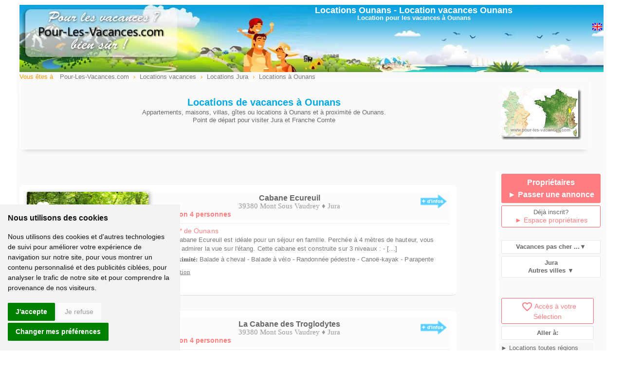

--- FILE ---
content_type: text/html; charset=ISO-8859-1
request_url: https://www.pour-les-vacances.com/location/ville-Ounans.php
body_size: 8586
content:
<!DOCTYPE html>
<html lang="fr">
<head>
<meta http-equiv="Content-Type" content="text/html; charset=iso-8859-1">
<meta name="viewport" content="width=device-width, initial-scale=1.0">
<title>Location vacances Ounans - Jura</title>
<meta name="description" content="locations à Ounans et à proximité de Ounans. Contact direct avec les propriétaires pour les vacances a Ounans. Offres promos en ligne.">
<meta name="keywords" content="location Ounans,location vacances Ounans,vacances Ounans,locations Ounans,Jura">
<link rel="canonical" href="https//www.pour-les-vacances.com/location/ville-Ounans.php" />
<meta name="robots" content="index,follow">
<meta http-equiv="content-language" content="fr">
<link href="../cssstyle.css" rel="stylesheet" type="text/css">
<link href="../cssmobile.css" rel="stylesheet" type="text/css">
<link href="../cssstyle.css?12" rel="stylesheet" type="text/css">
<link href="../cssmobile.css?12" rel="stylesheet" type="text/css">
<link href="https://fonts.googleapis.com/icon?family=Material+Icons" rel="stylesheet">
<link href="../colorbox.css" rel="stylesheet" type="text/css" />
<meta property="og:title" content="AIPLV Pour-Les-Vacances.com" />
<meta property="og:type" content="website" />
<meta property="og:url" content="//www.pour-les-vacances.com//location/ville-Ounans.php" />
<meta property="og:image" content="//www.pour-les-vacances.com/images/logocarre.jpg" />
<meta property="og:site_name" content="www.pour-les-vacances.com" />
<meta property="fb:admins" content="100000930144180" />
<meta property="og:description" content="Locations de vacances à Ounans et à proximité de Ounans. Contact direct avec les propriétaires. Séjour promos et offres week-end" />  
</head>
<body>
<div id="blocpage">
<table align="center" class="headerpage">
<tr><td width="35%" align="left" valign="middle">
<a href="../index.php"><img src="../images/location-trans.gif" alt="location Ounans" width="250" height="100" border="0"></a></td>
<td width="65%" align="center" valign="top">
<h1>Locations Ounans<span class="mobilenone"> - <a href="#location-Ounans">Location vacances Ounans</a></span></h1>
<p class="Style134 mobilenone">Location pour les vacances &agrave; Ounans</p>
<div class="right mobilenone">
<iframe src="//www.facebook.com/plugins/like.php?href=http://www.pour-les-vacances.com/location/ville-Ounans.php&amp;width=130&amp;layout=button&amp;action=like&amp;show_faces=false&amp;share=true&amp;height=20&amp;appId=228263643892138" scrolling="no" frameborder="0" style="border:none; overflow:hidden; width:130px; height:20px;" allowTransparency="true"></iframe>
          <a href="../en/Ounans-holiday-rentals.html"><img src="/images/drap-uk.gif" alt="Holiday rentals Ounans" title="Holiday rentals in Ounans" width="20" height="20" border="0" /></a> </div>
</td></tr>
</table>
           <div class="left filariane"> Vous &ecirc;tes &agrave;
<ol itemscope itemtype="https://schema.org/BreadcrumbList">
 <li itemprop="itemListElement" itemscope itemtype="https://schema.org/ListItem">
 <a itemprop="item" typeof="WebPage" href="//www.pour-les-vacances.com/"><span itemprop="name">Pour-Les-Vacances.com</span></a><meta itemprop="position" content="1" /></li> ›
 <li itemprop="itemListElement" itemscope itemtype="https://schema.org/ListItem">
 <a itemprop="item" typeof="WebPage" href="https://www.pour-les-vacances.com/location-vacances.php"><span itemprop="name">Locations vacances</span></a><meta itemprop="position" content="2" /></li> ›
 <li itemprop="itemListElement" itemscope itemtype="https://schema.org/ListItem">
 <a itemprop="item" typeof="WebPage" href="//www.pour-les-vacances.com/jura/location-vacances.php"><span itemprop="name">Locations Jura </span></a><meta itemprop="position" content="3" /></li>›
 <li itemprop="itemListElement" itemscope itemtype="https://schema.org/ListItem">
 <a itemprop="item" typeof="WebPage" href="//www.pour-les-vacances.com/location/ville-Ounans.php"><span itemprop="name">Locations &agrave; Ounans</span></a><meta itemprop="position" content="4" /></li>
</ol>
</div>           
<div class="clearfix"></div>
<div class="encart-entete" style="width:95%">
<div class="right mobilenone">                        
<img src="../carte/reduc/Jura.jpg" alt=" Jura">
</div> 
<br>
<h2 class="Style136" id="location-Ounans">Locations de vacances &agrave; Ounans</h2> 
<p>Appartements, maisons, villas, g&icirc;tes ou locations &agrave; Ounans et &agrave; proximit&eacute; de Ounans.<br>Point de d&eacute;part pour visiter Jura et Franche Comte</p>
</div>   
<div class="clearfix"></div>       
<div class="contenugauche">
                  <br>
                                                      
 <table class="encartnew0" id="22797">
  <tr><td valign="top">
<div class="image_encartnew left"><a href="https://www.abracadaroom.com/fr/reservation-espace-fouletot-treehouse-cabane-ecureuil-2210/#ae127" id="22797" class="countlocation" rel="blank"><img src="../photos-abra/1150-insolite.jpg" class="image_tourencartnew" alt="Location 4 personnes à 7 km* de Ounans"></a><a href='#' id='22797'  class='favcoeur' title='Ajout s&eacute;lection'></a><div class="titre_encartnew">Cabane Ecureuil</div></div>
<a href="https://www.abracadaroom.com/fr/reservation-espace-fouletot-treehouse-cabane-ecureuil-2210/#ae127" id="22797" rel="blank" class="countlocation"><div class="bloctitre"><img src="../images/plus-info-fleche2.gif" class="right mobilenone" title='Infos location'>
<p class="nom3"><strong>Cabane Ecureuil</strong></p>
<p class="cpville3">39380 Mont Sous Vaudrey &diams; Jura</p>
<div class="nbpers3"><div class="nbpers3-1">Location 4 personnes</div><div class="nbpers3-2">
</div></div></div></a>
<div class="texte_encartnew">
<span class="Style4">A 7 km* de Ounans</span>
<p>&#9776; La Cabane Ecureuil est idéale pour un séjour en famille. 
Perchée à 4 mètres de hauteur, vous pourrez admirer la vue sur l'étang. 
Cette cabane est construite sur 3 niveaux :
- [...]<br><span class="Style1301 lh25">&diams; A proximit&eacute;: </span>Balade à cheval - Balade à vélo - Randonnée pédestre - Canoë-kayak - Parapente<br>
<span class="mobilenone"><img src="/images/position.gif" width="12" height="18" alt="location"><a class="iframe2 liennoir" href="../map-situation.php?lat=46.9634&long=5.58875" rel="nofollow"> Situation</a>
</span></p>
<p class="picto"></p>  
     
</div>            
</td></tr>
</table>
                   
 <table class="encartnew0" id="22801">
  <tr><td valign="top">
<div class="image_encartnew left"><a href="https://www.abracadaroom.com/fr/reservation-espace-fouletot-treehouse-la-cabane-des-troglodytes-2570/#ae127" id="22801" class="countlocation" rel="blank"><img src="../photos-abra/1510-insolite.jpg" class="image_tourencartnew" alt="Hébergement 4 personnes à 7 km* de Ounans"></a><a href='#' id='22801'  class='favcoeur' title='Ajout s&eacute;lection'></a><div class="titre_encartnew">La Cabane des Troglodytes</div></div>
<a href="https://www.abracadaroom.com/fr/reservation-espace-fouletot-treehouse-la-cabane-des-troglodytes-2570/#ae127" id="22801" rel="blank" class="countlocation"><div class="bloctitre"><img src="../images/plus-info-fleche2.gif" class="right mobilenone" title='Infos location'>
<p class="nom3"><strong>La Cabane des Troglodytes</strong></p>
<p class="cpville3">39380 Mont Sous Vaudrey &diams; Jura</p>
<div class="nbpers3"><div class="nbpers3-1">Location 4 personnes</div><div class="nbpers3-2">
</div></div></div></a>
<div class="texte_encartnew">
<span class="Style4">A 7 km* de Ounans</span>
<p>&#9776; Immergée en pleine nature, la Cabane des Troglodytes est idéale pour un séjour en famille ou entre amis. 
Déconnectez-vous et profitez de moments uniques avec vos proches !<br><span class="Style1301 lh25">&diams; A proximit&eacute;: </span>Balade à cheval - Balade à vélo - Randonnée pédestre - Canoë-kayak - Parapente<br>
<span class="mobilenone"><img src="/images/position.gif" width="12" height="18" alt="location"><a class="iframe2 liennoir" href="../map-situation.php?lat=46.9634&long=5.58875" rel="nofollow"> Situation</a>
</span></p>
<p class="picto"></p>  
     
</div>            
</td></tr>
</table>
                   
 <table class="encartnew0" id="22802">
  <tr><td valign="top">
<div class="image_encartnew left"><a href="https://www.abracadaroom.com/fr/reservation-espace-fouletot-treehouse-la-cabane-du-heron-2571/#ae127" id="22802" class="countlocation" rel="blank"><img src="../photos-abra/1511-insolite.jpg" class="image_tourencartnew" alt="Location 4 personnes à 7 km* de Ounans"></a><a href='#' id='22802'  class='favcoeur' title='Ajout s&eacute;lection'></a><div class="titre_encartnew">La Cabane du Héron</div></div>
<a href="https://www.abracadaroom.com/fr/reservation-espace-fouletot-treehouse-la-cabane-du-heron-2571/#ae127" id="22802" rel="blank" class="countlocation"><div class="bloctitre"><img src="../images/plus-info-fleche2.gif" class="right mobilenone" title='Infos location'>
<p class="nom3"><strong>La Cabane du Héron</strong></p>
<p class="cpville3">39380 Mont Sous Vaudrey &diams; Jura</p>
<div class="nbpers3"><div class="nbpers3-1">Location 4 personnes</div><div class="nbpers3-2">
</div></div></div></a>
<div class="texte_encartnew">
<span class="Style4">A 7 km* de Ounans</span>
<p>&#9776; La Cabane du Héron vous invite à vivre un séjour insolite en famille ou entre amis. 
Profitez de cette escapade pour vous ressourcer et profiter de la nature environnante. <br><span class="Style1301 lh25">&diams; A proximit&eacute;: </span>Balade à cheval - Balade à vélo - Randonnée pédestre - Canoë-kayak - Parapente<br>
<span class="mobilenone"><img src="/images/position.gif" width="12" height="18" alt="location"><a class="iframe2 liennoir" href="../map-situation.php?lat=46.9634&long=5.58875" rel="nofollow"> Situation</a>
</span></p>
<p class="picto"></p>  
     
</div>            
</td></tr>
</table>
                   
 <table class="encartnew0" id="22806">
  <tr><td valign="top">
<div class="image_encartnew left"><a href="https://www.abracadaroom.com/fr/reservation-cabanes-du-domaine-des-fees-cabin-on-stilts-cabane-la-perle-4632/#ae127" id="22806" class="countlocation" rel="blank"><img src="../photos-abra/3573-insolite.jpg" class="image_tourencartnew" alt="Hébergement 6 personnes à 14 km* de Ounans"></a><a href='#' id='22806'  class='favcoeur' title='Ajout s&eacute;lection'></a><div class="titre_encartnew">Cabane la Perle</div></div>
<a href="https://www.abracadaroom.com/fr/reservation-cabanes-du-domaine-des-fees-cabin-on-stilts-cabane-la-perle-4632/#ae127" id="22806" rel="blank" class="countlocation"><div class="bloctitre"><img src="../images/plus-info-fleche2.gif" class="right mobilenone" title='Infos location'>
<p class="nom3"><strong>Cabane la Perle</strong></p>
<p class="cpville3">39100 DOLE &diams; Jura</p>
<div class="nbpers3"><div class="nbpers3-1">Location 6 personnes</div><div class="nbpers3-2">
</div></div></div></a>
<div class="texte_encartnew">
<span class="Style4">A 14 km* de Ounans</span>
<p>&#9776; Cette cabane en bois haut de gamme tout confort est entièrement conçue sur mesure, garantissant ainsi un séjour unique pour vous et vos proches, que ce soit en famille ou entre [...]<br><span class="Style1301 lh25">&diams; A proximit&eacute;: </span>Musée Pasteur de Dole - Maison natale de Louis Pasteur<br>
<span class="mobilenone"><img src="/images/position.gif" width="12" height="18" alt="location"><a class="iframe2 liennoir" href="../map-situation.php?lat=47.0196&long=5.49487" rel="nofollow"> Situation</a>
</span></p>
<p class="picto"></p>  
     
</div>            
</td></tr>
</table>
                   
 <table class="encartnew0" id="22807">
  <tr><td valign="top">
<div class="image_encartnew left"><a href="https://www.abracadaroom.com/fr/reservation-cabanes-du-domaine-des-fees-cabin-on-stilts-cabane-lenchantee-4649/#ae127" id="22807" class="countlocation" rel="blank"><img src="../photos-abra/3590-insolite.jpg" class="image_tourencartnew" alt="Hébergement 4 personnes à 14 km* de Ounans"></a><a href='#' id='22807'  class='favcoeur' title='Ajout s&eacute;lection'></a><div class="titre_encartnew">Cabane l'Enchantée</div></div>
<a href="https://www.abracadaroom.com/fr/reservation-cabanes-du-domaine-des-fees-cabin-on-stilts-cabane-lenchantee-4649/#ae127" id="22807" rel="blank" class="countlocation"><div class="bloctitre"><img src="../images/plus-info-fleche2.gif" class="right mobilenone" title='Infos location'>
<p class="nom3"><strong>Cabane l'Enchantée</strong></p>
<p class="cpville3">39100 DOLE &diams; Jura</p>
<div class="nbpers3"><div class="nbpers3-1">Location 4 personnes</div><div class="nbpers3-2">
</div></div></div></a>
<div class="texte_encartnew">
<span class="Style4">A 14 km* de Ounans</span>
<p>&#9776; Cette cabane en bois haut de gamme tout confort est entièrement conçue sur mesure, garantissant ainsi un séjour unique pour vous et vos proches, que ce soit en couple ou en [...]<br><span class="Style1301 lh25">&diams; A proximit&eacute;: </span>Musée Pasteur de Dole - Maison natale de Louis Pasteur<br>
<span class="mobilenone"><img src="/images/position.gif" width="12" height="18" alt="location"><a class="iframe2 liennoir" href="../map-situation.php?lat=47.0196&long=5.49487" rel="nofollow"> Situation</a>
</span></p>
<p class="picto"></p>  
     
</div>            
</td></tr>
</table>
                   
 <table class="encartnew0" id="20206">
  <tr><td valign="top">
<div class="image_encartnew left"><a href="https://www.campings.com/fr/search/camping-les-bords-de-loue-79108?utm_source=PLV&utm_medium=PA&utm_campaign=SAISON2023&utm_content=79108" id="20206" class="countlocation" rel="blank"><img src="/photos/20206-location1.jpg" class="image_tourencartnew" alt="Hébergement 2 à 8 personnes à 15 km* de Ounans"></a><a href='#' id='20206'  class='favcoeur' title='Ajout s&eacute;lection'></a><div class="titre_encartnew">Camping *** Les Bords de Loué</div></div>
<a href="https://www.campings.com/fr/search/camping-les-bords-de-loue-79108?utm_source=PLV&utm_medium=PA&utm_campaign=SAISON2023&utm_content=79108" id="20206" rel="blank" class="countlocation"><div class="bloctitre"><img src="../images/plus-info-fleche2.gif" class="right mobilenone" title='Infos location'>
<p class="nom3"><strong>Camping *** Les Bords de Loué</strong></p>
<p class="cpville3">39100 Parcey &diams; Jura</p>
<div class="nbpers3"><div class="nbpers3-1">Location 2 à 8 personnes</div><div class="nbpers3-2">
231&euro; / &euro;</div></div></div></a>
<div class="texte_encartnew">
<span class="Style4">A 15 km* de Ounans</span>
<p>&#9776; Le camping les Bords de loué est situé entre la rivière la Loué et la charmante ville de Parcey dans le Jura, aussi appelé région des 1000 lacs. Vous profiterez d'un bel espace [...]<br><span class="Style1301 lh25">&diams; A proximit&eacute;: </span>Dole - Salins les Bains<br>
<span class="mobilenone"><img src="/images/position.gif" width="12" height="18" alt="location"><a class="iframe2 liennoir" href="../map-situation.php?lat=47.0162&long=5.48149" rel="nofollow"> Situation</a>
</span></p>
<p class="picto">					<i title="Animaux acceptés" class="material-icons">pets</i>
									<i title="piscine" class="material-icons">pool</i>
				</p>  
     
</div>            
</td></tr>
</table>
                   
 <table class="encartnew0" id="22336">
  <tr><td valign="top">
<div class="image_encartnew left"><a href="https://www.pour-les-vacances.com/location-vacances-Jura-Sel-Ideal-22336.html" id="22336" class="countlocation" rel="blank"><img src="/photos/22336-location2.jpg" class="image_tourencartnew" alt="Location 2 personnes à 17 km* de Ounans"></a><a href='#' id='22336'  class='favcoeur' title='Ajout s&eacute;lection'></a><div class="titre_encartnew">Sel' Idéal</div></div>
<a href="https://www.pour-les-vacances.com/location-vacances-Jura-Sel-Ideal-22336.html" id="22336" rel="blank" class="countlocation"><div class="bloctitre"><img src="../images/plus-info-fleche2.gif" class="right mobilenone" title='Infos location'>
<p class="nom3"><strong>Sel' Idéal</strong></p>
<p class="cpville3">39110 Salins les Bains &diams; Jura</p>
<div class="nbpers3"><div class="nbpers3-1">Location 2 personnes</div><div class="nbpers3-2">
230&euro; / 250&euro;</div></div></div></a>
<div class="texte_encartnew">
<span class="Style4">A 17 km* de Ounans</span>
<p>&#9776; Au coeur de la station thermale de Salins-les-Bains, dans une résidence sécurisée avec ascenseur, location d'un très joli appartement de 45m² refait et équipé à neuf. Proche des [...]<br><span class="Style1301 lh25">&diams; A proximit&eacute;: </span>Lon le Saunier - Dole- Besançon - Pontarlier - Salines - Cascades - Lacs<br>
<span class="mobilenone"><img src="/images/position.gif" width="12" height="18" alt="location"><a class="iframe2 liennoir" href="../map-situation.php?lat=46.9367&long=5.87695" rel="nofollow"> Situation</a>
</span></p>
<p class="picto"></p>  
			<p class="offreencartnew">&#9776; No&euml;l - St Sylvestre : <span>Tres bel et confortable  appartement au coeur de Salins les bains (Jura) .
semaine du 20 au 27 décembre 2025.
tarif: <font color="#ff6633">250 euros</font> + électricité.</span></p><br>
			     
</div>            
</td></tr>
</table>
                   
 <table class="encartnew0" id="20068">
  <tr><td valign="top">
<div class="image_encartnew left"><a href="https://www.pour-les-vacances.com/location-vacances-Jura-Confortable-Appartement-20068.html" id="20068" class="countlocation" rel="blank"><img src="/photos/20068-location.jpg" class="image_tourencartnew" alt="Logement 2-4 personnes à 17 km* de Ounans"></a><a href='#' id='20068'  class='favcoeur' title='Ajout s&eacute;lection'></a><div class="titre_encartnew">Confortable Appartement</div></div>
<a href="https://www.pour-les-vacances.com/location-vacances-Jura-Confortable-Appartement-20068.html" id="20068" rel="blank" class="countlocation"><div class="bloctitre"><img src="../images/plus-info-fleche2.gif" class="right mobilenone" title='Infos location'>
<p class="nom3"><strong>Confortable Appartement</strong></p>
<p class="cpville3">39110 Salins les Bains &diams; Jura</p>
<div class="nbpers3"><div class="nbpers3-1">Location 2-4 personnes</div><div class="nbpers3-2">
250&euro; / 270&euro;</div></div></div></a>
<div class="texte_encartnew">
<span class="Style4">A 17 km* de Ounans</span>
<p>&#9776; Location d'un confortable appartement dans une résidence, pour 2-4 personnes, vaste, calme et lumineux, très bien situé au coeur de la ville de Salins les Bains, proche de son [...]<br><span class="Style1301 lh25">&diams; A proximit&eacute;: </span>Dôle - Besançon - Pontarlier - la Suisse - La  Région des Lacs - Chalain <br>
<span class="mobilenone"><img src="/images/position.gif" width="12" height="18" alt="location"><a class="iframe2 liennoir" href="../map-situation.php?lat=46.9368&long=5.8771" rel="nofollow"> Situation</a>
</span></p>
<p class="picto"></p>  
     
</div>            
</td></tr>
</table>
                   
 <table class="encartnew0" id="17002">
  <tr><td valign="top">
<div class="image_encartnew left"><a href="https://www.pour-les-vacances.com/location-vacances-Jura-Au-Belenos-17002.html" id="17002" class="countlocation" rel="blank"><img src="/photos/17002-location6.jpg" class="image_tourencartnew" alt="Location vacances 2 personnes à 17 km* de Ounans"></a><a href='#' id='17002'  class='favcoeur' title='Ajout s&eacute;lection'></a><div class="titre_encartnew">Au Belenos</div></div>
<a href="https://www.pour-les-vacances.com/location-vacances-Jura-Au-Belenos-17002.html" id="17002" rel="blank" class="countlocation"><div class="bloctitre"><img src="../images/plus-info-fleche2.gif" class="right mobilenone" title='Infos location'>
<p class="nom3"><strong>Au Belenos</strong></p>
<p class="cpville3">39110 Salins les Bains &diams; Jura</p>
<div class="nbpers3"><div class="nbpers3-1">Location 2 personnes</div><div class="nbpers3-2">
210&euro; / 230&euro;</div></div></div></a>
<div class="texte_encartnew">
<span class="Style4">A 17 km* de Ounans</span>
<p>&#9776; Joli T1 classé "2 étoiles" de 36m² dans une résidence sécurisée avec ascenseur, local à vélos et parking gratuit. Situé à 900m des thermes, il est proche des commerces, des [...]<br><span class="Style1301 lh25">&diams; A proximit&eacute;: </span>Besancon - Lons le Saunier - Pontarlier - Champagnole - Cascades du Hérisson<br>
<span class="mobilenone"><img src="/images/position.gif" width="12" height="18" alt="location"><a class="iframe2 liennoir" href="../map-situation.php?lat=46.9424&long=5.87932" rel="nofollow"> Situation</a>
</span></p>
<p class="picto"></p>  
			<p class="offreencartnew">&#9776; No&euml;l - St Sylvestre : <span>Joli appartement bien équipé au coeur de Salins les bains (Jura) du 20 décembre au 4 janvier :<font color="#ff6633"> 230 la semaine</font>, électricité en plus.</span></p><br>
			     
</div>            
</td></tr>
</table>
                   
 <table class="encartnew0" id="10126">
  <tr><td valign="top">
<div class="image_encartnew left"><a href="https://www.pour-les-vacances.com/location-vacances-Jura-Appartement-l-Atrium-10126.html" id="10126" class="countlocation" rel="blank"><img src="/photos/10126-location.jpg" class="image_tourencartnew" alt="Logement 2-4 personnes à 17 km* de Ounans"></a><a href='#' id='10126'  class='favcoeur' title='Ajout s&eacute;lection'></a><div class="titre_encartnew">Appartement l'Atrium</div></div>
<a href="https://www.pour-les-vacances.com/location-vacances-Jura-Appartement-l-Atrium-10126.html" id="10126" rel="blank" class="countlocation"><div class="bloctitre"><img src="../images/plus-info-fleche2.gif" class="right mobilenone" title='Infos location'>
<p class="nom3"><strong>Appartement l'Atrium</strong></p>
<p class="cpville3">39110 Salins les Bains &diams; Jura</p>
<div class="nbpers3"><div class="nbpers3-1">Location 2-4 personnes</div><div class="nbpers3-2">
270&euro; / 270&euro;</div></div></div></a>
<div class="texte_encartnew">
<span class="Style4">A 17 km* de Ounans</span>
<p>&#9776; Location d'un appartement très calme de 42m² (2 - 4 personnes) dans une petite résidence proche des Salines classées au patrimoine mondial de l'Unesco, à 25km des salines d'Arc et [...]<br><span class="Style1301 lh25">&diams; A proximit&eacute;: </span>Dole - Besancon - Genève - Salins les Bains - Arc et Senans<br>
<span class="mobilenone"><img src="/images/position.gif" width="12" height="18" alt="location"><a class="iframe2 liennoir" href="../map-situation.php?lat=46.9363&long=5.87733" rel="nofollow"> Situation</a>
</span></p>
<p class="picto">					<i title="Animaux acceptés" class="material-icons">pets</i>
				</p>  
     
</div>            
</td></tr>
</table>
                   
 <table class="encartnew0" id="7092">
  <tr><td valign="top">
<div class="image_encartnew left"><a href="https://www.pour-les-vacances.com/location-vacances-Jura-Mme-Le-Guidec-7092.html" id="7092" class="countlocation" rel="blank"><img src="/photos/7092-location2.jpg" class="image_tourencartnew" alt="Location vacances 2 personnes à 17 km* de Ounans"></a><a href='#' id='7092'  class='favcoeur' title='Ajout s&eacute;lection'></a><div class="titre_encartnew">Mme Le Guidec</div></div>
<a href="https://www.pour-les-vacances.com/location-vacances-Jura-Mme-Le-Guidec-7092.html" id="7092" rel="blank" class="countlocation"><div class="bloctitre"><img src="../images/plus-info-fleche2.gif" class="right mobilenone" title='Infos location'>
<p class="nom3"><strong>Mme Le Guidec</strong></p>
<p class="cpville3">39110 Salins les Bains &diams; Jura</p>
<div class="nbpers3"><div class="nbpers3-1">Location 2 personnes</div><div class="nbpers3-2">
160&euro; / 200&euro;</div></div></div></a>
<div class="texte_encartnew">
<span class="Style4">A 17 km* de Ounans</span>
<p>&#9776; Dans un écrin de verdure, venez vous détendre dans notre station thermale du Jura : location d'un studio meublé pour 2 personnes à 900 m des thermes, parking gratuit, vue sur les [...]<br><span class="Style1301 lh25">&diams; A proximit&eacute;: </span>Besancon - Dijon - Lausanne - Geneve - Arc-et-Senans<br>
<span class="mobilenone"><img src="/images/position.gif" width="12" height="18" alt="location"><a class="iframe2 liennoir" href="../map-situation.php?lat=46.9397&long=5.8758" rel="nofollow"> Situation</a>
</span></p>
<p class="picto"></p>  
     
</div>            
</td></tr>
</table>
                   
 <table class="encartnew0" id="20622">
  <tr><td valign="top">
<div class="image_encartnew left"><a href="https://www.campings.com/fr/search/camping-du-pasquier-77184?utm_source=PLV&utm_medium=PA&utm_campaign=SAISON2023&utm_content=77184" id="20622" class="countlocation" rel="blank"><img src="/photos/20622-location1.jpg" class="image_tourencartnew" alt="Location 2 à 8 personnes à 19 km* de Ounans"></a><a href='#' id='20622'  class='favcoeur' title='Ajout s&eacute;lection'></a><div class="titre_encartnew">Camping *** du Pasquier</div></div>
<a href="https://www.campings.com/fr/search/camping-du-pasquier-77184?utm_source=PLV&utm_medium=PA&utm_campaign=SAISON2023&utm_content=77184" id="20622" rel="blank" class="countlocation"><div class="bloctitre"><img src="../images/plus-info-fleche2.gif" class="right mobilenone" title='Infos location'>
<p class="nom3"><strong>Camping *** du Pasquier</strong></p>
<p class="cpville3">39100 Dole &diams; Jura</p>
<div class="nbpers3"><div class="nbpers3-1">Location 2 à 8 personnes</div><div class="nbpers3-2">
200&euro; / &euro;</div></div></div></a>
<div class="texte_encartnew">
<span class="Style4">A 19 km* de Ounans</span>
<p>&#9776; Camping 3 étoiles situé à seulement 5 minutes du centre ville de Dole, en bordure du Doubs. Ce camping est idéal pour les amoureux de la nature et de la randonnée. Sur place, [...]<br><span class="Style1301 lh25">&diams; A proximit&eacute;: </span>Salins les Bains - Arbois<br>
<span class="mobilenone"><img src="/images/position.gif" width="12" height="18" alt="location"><a class="iframe2 liennoir" href="../map-situation.php?lat=47.0891&long=5.50195" rel="nofollow"> Situation</a>
</span></p>
<p class="picto">					<i title="Animaux acceptés" class="material-icons">pets</i>
									<i title="Accès mobilit&eacute; réduite" class="material-icons">accessible</i>
									<i title="piscine" class="material-icons">pool</i>
				</p>  
     
</div>            
</td></tr>
</table>
                   
 <table class="encartnew0" id="11575">
  <tr><td valign="top">
<div class="image_encartnew left"><a href="https://www.pour-les-vacances.com/gite-Jura-Gite-du-Ptit-Bonheur-11575.html" id="11575" class="countlocation" rel="blank"><img src="/photos/11575-location1.jpg" class="image_tourencartnew" alt="Location vacances 10-16 personnes à 19 km* de Ounans"></a><a href='#' id='11575'  class='favcoeur' title='Ajout s&eacute;lection'></a><div class="titre_encartnew">Gîte du Ptit Bonheur </div></div>
<a href="https://www.pour-les-vacances.com/gite-Jura-Gite-du-Ptit-Bonheur-11575.html" id="11575" rel="blank" class="countlocation"><div class="bloctitre"><img src="../images/plus-info-fleche2.gif" class="right mobilenone" title='Infos location'>
<p class="nom3"><strong>Gîte du Ptit Bonheur </strong></p>
<p class="cpville3">39110 Chilly sur Salins &diams; Jura</p>
<div class="nbpers3"><div class="nbpers3-1">Location 10-16 personnes</div><div class="nbpers3-2">
1000&euro; / 1200&euro;</div></div></div></a>
<div class="texte_encartnew">
<span class="Style4">A 19 km* de Ounans</span>
<p>&#9776; Sur une exploitation agricole du Jura, ce gite d'une capacité de 12 a 16 personnes vous accueille toute l'année en groupe ou en famille. Dans les verts paturages où teintent les [...]<br><span class="Style1301 lh25">&diams; A proximit&eacute;: </span>Salins les Bains - Arbois - Dole - Lons le Saunier - Arc et Senans - Route du Co<br>
<span class="mobilenone"><img src="/images/position.gif" width="12" height="18" alt="location"><a class="iframe2 liennoir" href="../map-situation.php?lat=46.8909&long=5.87154" rel="nofollow"> Situation</a>
</span></p>
<p class="picto">					<i title="jacuzzi" class="material-icons">hot_tub</i>
			<img src="../images/icone-ancv.gif" alt="cheque vacances" width="35" height="20" title="Chèques vacances acceptés" align="absbottom"></p>  
     
</div>            
</td></tr>
</table>
                   
 <table class="encartnew0" id="22798">
  <tr><td valign="top">
<div class="image_encartnew left"><a href="https://www.abracadaroom.com/fr/reservation-cabanes-du-bois-clair-treehouse-cabane-familiale-la-mandubienne-2573/#ae127" id="22798" class="countlocation" rel="blank"><img src="../photos-abra/1513-insolite.jpg" class="image_tourencartnew" alt="Hébergement 6 personnes à 19 km* de Ounans"></a><a href='#' id='22798'  class='favcoeur' title='Ajout s&eacute;lection'></a><div class="titre_encartnew">Cabane Mandubienne</div></div>
<a href="https://www.abracadaroom.com/fr/reservation-cabanes-du-bois-clair-treehouse-cabane-familiale-la-mandubienne-2573/#ae127" id="22798" rel="blank" class="countlocation"><div class="bloctitre"><img src="../images/plus-info-fleche2.gif" class="right mobilenone" title='Infos location'>
<p class="nom3"><strong>Cabane Mandubienne</strong></p>
<p class="cpville3">39700 Ranchot &diams; Jura</p>
<div class="nbpers3"><div class="nbpers3-1">Location 6 personnes</div><div class="nbpers3-2">
</div></div></div></a>
<div class="texte_encartnew">
<span class="Style4">A 19 km* de Ounans</span>
<p>&#9776; Vous êtes à la recherche d'une escapade en pleine nature et en tribu ? La Cabane la Mandubienne est faite pour vous !
Idéale pour des séjours en famille ou entre amis, cette [...]<br><span class="Style1301 lh25">&diams; A proximit&eacute;: </span>Equitation - Randonnée pédestre - Citadelle de Besançon - Accrobranche<br>
<span class="mobilenone"><img src="/images/position.gif" width="12" height="18" alt="location"><a class="iframe2 liennoir" href="../map-situation.php?lat=47.15&long=5.72092" rel="nofollow"> Situation</a>
</span></p>
<p class="picto"></p>  
     
</div>            
</td></tr>
</table>
                   
 <table class="encartnew0" id="22799">
  <tr><td valign="top">
<div class="image_encartnew left"><a href="https://www.abracadaroom.com/fr/reservation-cabanes-du-bois-clair-treehouse-cabane-la-trois-quercus-2574/#ae127" id="22799" class="countlocation" rel="blank"><img src="../photos-abra/1514-insolite.jpg" class="image_tourencartnew" alt="Logement 4 personnes à 19 km* de Ounans"></a><a href='#' id='22799'  class='favcoeur' title='Ajout s&eacute;lection'></a><div class="titre_encartnew">Cabane 3 Quercus</div></div>
<a href="https://www.abracadaroom.com/fr/reservation-cabanes-du-bois-clair-treehouse-cabane-la-trois-quercus-2574/#ae127" id="22799" rel="blank" class="countlocation"><div class="bloctitre"><img src="../images/plus-info-fleche2.gif" class="right mobilenone" title='Infos location'>
<p class="nom3"><strong>Cabane 3 Quercus</strong></p>
<p class="cpville3">39700 Ranchot &diams; Jura</p>
<div class="nbpers3"><div class="nbpers3-1">Location 4 personnes</div><div class="nbpers3-2">
</div></div></div></a>
<div class="texte_encartnew">
<span class="Style4">A 19 km* de Ounans</span>
<p>&#9776; Perchée à 4 mètres de hauteur, la Cabane 3 Quercus est idéale pour des séjours en duo ou en famille.
Laissez vous séduire par cette expérience et vivez au rythme des bruits de la [...]<br><span class="Style1301 lh25">&diams; A proximit&eacute;: </span>Equitation - Randonnée pédestre - Citadelle de Besançon - Accrobranche<br>
<span class="mobilenone"><img src="/images/position.gif" width="12" height="18" alt="location"><a class="iframe2 liennoir" href="../map-situation.php?lat=47.15&long=5.72092" rel="nofollow"> Situation</a>
</span></p>
<p class="picto"></p>  
     
</div>            
</td></tr>
</table>
                   
 <table class="encartnew0" id="22800">
  <tr><td valign="top">
<div class="image_encartnew left"><a href="https://www.abracadaroom.com/fr/reservation-cabanes-du-bois-clair-treehouse-cabane-couple-la-canopee-2575/#ae127" id="22800" class="countlocation" rel="blank"><img src="../photos-abra/1515-insolite.jpg" class="image_tourencartnew" alt="Location 2 personnes à 19 km* de Ounans"></a><a href='#' id='22800'  class='favcoeur' title='Ajout s&eacute;lection'></a><div class="titre_encartnew">Cabane Canopée</div></div>
<a href="https://www.abracadaroom.com/fr/reservation-cabanes-du-bois-clair-treehouse-cabane-couple-la-canopee-2575/#ae127" id="22800" rel="blank" class="countlocation"><div class="bloctitre"><img src="../images/plus-info-fleche2.gif" class="right mobilenone" title='Infos location'>
<p class="nom3"><strong>Cabane Canopée</strong></p>
<p class="cpville3">39700 Ranchot &diams; Jura</p>
<div class="nbpers3"><div class="nbpers3-1">Location 2 personnes</div><div class="nbpers3-2">
</div></div></div></a>
<div class="texte_encartnew">
<span class="Style4">A 19 km* de Ounans</span>
<p>&#9776; Perchée à 8 mètres de hauteur, cette cabane est un véritable nid d'amour qui vous invite à vivre un séjour insolite en pleine nature !
Profitez de cette escapade romantique pour [...]<br><span class="Style1301 lh25">&diams; A proximit&eacute;: </span>Equitation - Randonnée pédestre - Citadelle de Besançon - Accrobranche<br>
<span class="mobilenone"><img src="/images/position.gif" width="12" height="18" alt="location"><a class="iframe2 liennoir" href="../map-situation.php?lat=47.15&long=5.72092" rel="nofollow"> Situation</a>
</span></p>
<p class="picto"></p>  
     
</div>            
</td></tr>
</table>
                   
 <table class="encartnew0" id="10680">
  <tr><td valign="top">
<div class="image_encartnew left"><a href="https://www.pour-les-vacances.com/gite-Jura-Les-Bottrais-10680.html" id="10680" class="countlocation" rel="blank"><img src="/photos/10680-location.jpg" class="image_tourencartnew" alt="Location vacances 4 à 8 personnes à 20 km* de Ounans"></a><a href='#' id='10680'  class='favcoeur' title='Ajout s&eacute;lection'></a><div class="titre_encartnew">Les Bottrais</div></div>
<a href="https://www.pour-les-vacances.com/gite-Jura-Les-Bottrais-10680.html" id="10680" rel="blank" class="countlocation"><div class="bloctitre"><img src="../images/plus-info-fleche2.gif" class="right mobilenone" title='Infos location'>
<p class="nom3"><strong>Les Bottrais</strong></p>
<p class="cpville3">39230 Foulenay &diams; Jura</p>
<div class="nbpers3"><div class="nbpers3-1">Location 4 à 8 personnes</div><div class="nbpers3-2">
550&euro; / 850&euro;</div></div></div></a>
<div class="texte_encartnew">
<span class="Style4">A 20 km* de Ounans</span>
<p>&#9776; Au coeur de la Bresse du Jura, Sophie et John vous accueillent dans leurs gîtes chaleureux et bien équipés, entourés d'un très grand jardin et d'une petite ferme avec des [...]<br><span class="Style1301 lh25">&diams; A proximit&eacute;: </span>Bletterans - Poligny - Dole - Lons le Saunier - Baume les Messieurs - Arbois <br>
<span class="mobilenone"><img src="/images/position.gif" width="12" height="18" alt="location"><a class="iframe2 liennoir" href="../map-situation.php?lat=46.8657&long=5.48681" rel="nofollow"> Situation</a>
</span></p>
<p class="picto">					<i title="Animaux acceptés" class="material-icons">pets</i>
									<i title="piscine" class="material-icons">pool</i>
				<img src="../images/icone-ancv.gif" alt="cheque vacances" width="35" height="20" title="Chèques vacances acceptés" align="absbottom"></p>  
     
</div>            
</td></tr>
</table>
                   
 <table class="encartnew0" id="7933">
  <tr><td valign="top">
<div class="image_encartnew left"><a href="https://www.pour-les-vacances.com/gite-Jura-La-Maison-des-4-Saisons-7933.html" id="7933" class="countlocation" rel="blank"><img src="/photos/7933-location2.jpg" class="image_tourencartnew" alt="Location vacances 8-15 personnes à 20 km* de Ounans"></a><a href='#' id='7933'  class='favcoeur' title='Ajout s&eacute;lection'></a><div class="titre_encartnew">Les Maisons Fougère</div></div>
<a href="https://www.pour-les-vacances.com/gite-Jura-La-Maison-des-4-Saisons-7933.html" id="7933" rel="blank" class="countlocation"><div class="bloctitre"><img src="../images/plus-info-fleche2.gif" class="right mobilenone" title='Infos location'>
<p class="nom3"><strong>Les Maisons Fougère</strong></p>
<p class="cpville3">39230 Darbonnay &diams; Jura</p>
<div class="nbpers3"><div class="nbpers3-1">Location 8-15 personnes</div><div class="nbpers3-2">
2080&euro; / 2235&euro;</div></div></div></a>
<div class="texte_encartnew">
<span class="Style4">A 20 km* de Ounans</span>
<p>&#9776; A 2 pas de Baume les Messieurs, à 1 envolée d'Arbois, nous vous accueillons de 8 à 15 personnes. Chalet 11 pers. + 2 chambres 4 personnes à 25 m de distance. Un confort 3 épis, [...]<br><span class="Style1301 lh25">&diams; A proximit&eacute;: </span>Poligny - Arbois - Salins les Bains - Lons le Saunier - Baume les Messieurs <br>
<span class="mobilenone"><img src="/images/position.gif" width="12" height="18" alt="location"><a class="iframe2 liennoir" href="../map-situation.php?lat=46.8137&long=5.6029" rel="nofollow"> Situation</a>
</span></p>
<p class="picto"><img src="../images/icone-ancv.gif" alt="cheque vacances" width="35" height="20" title="Chèques vacances acceptés" align="absbottom"></p>  
     
</div>            
</td></tr>
</table>
                   
 <table class="encartnew0" id="6420">
  <tr><td valign="top">
<div class="image_encartnew left"><a href="https://www.grand-gite-jura.fr" id="6420" class="countlocation" rel="blank"><img src="/photos/coolans-gite1.jpg" class="image_tourencartnew" alt="Location vacances 5 à 15 personnes à 28 km* de Ounans"></a><a href='#' id='6420'  class='favcoeur' title='Ajout s&eacute;lection'></a><div class="titre_encartnew">Gîte Le Coolant</div></div>
<a href="https://www.grand-gite-jura.fr" id="6420" rel="blank" class="countlocation"><div class="bloctitre"><img src="../images/plus-info-fleche2.gif" class="right mobilenone" title='Infos location'>
<p class="nom3"><strong>Gîte Le Coolant</strong></p>
<p class="cpville3">25330 Coulans sur Lison &diams; Doubs</p>
<div class="nbpers3"><div class="nbpers3-1">Location 5 à 15 personnes</div><div class="nbpers3-2">
800&euro; / 1200&euro;</div></div></div></a>
<div class="texte_encartnew">
<span class="Style4">A 28 km* de Ounans</span>
<p>&#9776; Dans une ferme indépendante, ce gîte dans le Jura accueille toute l'année des groupes ou familles jusqu'à 15 personnes. Dans une nature verdoyante, le gîte dispose d'une terrasse [...]<br><span class="Style1301 lh25">&diams; A proximit&eacute;: </span>Besancon - Sources du Lison - Rivière la Loue - Petits Villages Pittoresques...<br>
<span class="mobilenone"><img src="/images/position.gif" width="12" height="18" alt="location"><a class="iframe2 liennoir" href="../map-situation.php?lat=47.026&long=6.02107" rel="nofollow"> Situation</a>
</span></p>
<p class="picto">					<i title="Animaux acceptés" class="material-icons">pets</i>
				<img src="../images/icone-ancv.gif" alt="cheque vacances" width="35" height="20" title="Chèques vacances acceptés" align="absbottom"></p>  
     
</div>            
</td></tr>
</table>
                   
 <table class="encartnew0" id="22795">
  <tr><td valign="top">
<div class="image_encartnew left"><a href="https://www.abracadaroom.com/fr/reservation-domaine-de-la-comte-gipsy-caravan-la-roulotte-du-domaine-de-la-comte-spa-4257/#ae127" id="22795" class="countlocation" rel="blank"><img src="../photos-abra/3198-insolite.jpg" class="image_tourencartnew" alt="Logement 2 personnes à 29 km* de Ounans"></a><a href='#' id='22795'  class='favcoeur' title='Ajout s&eacute;lection'></a><div class="titre_encartnew">La Roulotte du Domaine de la Comté & Spa</div></div>
<a href="https://www.abracadaroom.com/fr/reservation-domaine-de-la-comte-gipsy-caravan-la-roulotte-du-domaine-de-la-comte-spa-4257/#ae127" id="22795" rel="blank" class="countlocation"><div class="bloctitre"><img src="../images/plus-info-fleche2.gif" class="right mobilenone" title='Infos location'>
<p class="nom3"><strong>La Roulotte du Domaine de la Comté & Spa</strong></p>
<p class="cpville3">39210 le Louverot &diams; Jura</p>
<div class="nbpers3"><div class="nbpers3-1">Location 2 personnes</div><div class="nbpers3-2">
</div></div></div></a>
<div class="texte_encartnew">
<span class="Style4">A 29 km* de Ounans</span>
<p>&#9776; Bienvenue à la Roulotte du Domaine ! Idéale pour deux personnes, celle-ci offre un confort optimal.Située devant le verger du domaine de la Comté, cette roulotte vous invite à [...]<br><span class="Style1301 lh25">&diams; A proximit&eacute;: </span>Abbaye de Baume-les-Messieurs - Village de Château-Chalon<br>
<span class="mobilenone"><img src="/images/position.gif" width="12" height="18" alt="location"><a class="iframe2 liennoir" href="../map-situation.php?lat=46.7292&long=5.58422" rel="nofollow"> Situation</a>
</span></p>
<p class="picto"></p>  
     
</div>            
</td></tr>
</table>
                    <p id="stopscroll" class="clearfix"></p>
				 <br><br>
<h3 class="Style1301">Locations a Ounans</h3>
<p class="Style12">*Distance &agrave; vol d'oiseau de la ville par rapport &agrave; Ounans</p>
<br>
<table align="center" style="border:1px solid #B6EDED">
<tr><td align="left">
<p align="center"><strong class="Style1301">A voir aussi sur Pour-Les-Vacances.com:</strong><br><br>
 <a href="../camping/camping-mobil-home-Jura.html"  class="boutonborder_auto borderrose_link Style13">&#9658; Les Campings dans le Jura</a> &nbsp; <a href="../jura/gites-ruraux.php" class="boutonborder_auto borderrose_link Style13">&#9658; Tous les g&icirc;tes dans le Jura</a><br><br> 
<a href="../jura/location-vacances.php" class="boutonborder_auto borderrose_link Style13">&#9658; Les locations de vacances  dans le Jura</a></p>
</td></tr></table>
<br><br><br>
</div>
<div class="contenudroit"> 
<div id="controlheighttop"></div>
 <div class="mobilenone">
<div class="boutonplein rouge Style1341 lh25">Propriétaires<br>
<a href="../formulaire.html" class="Style1341" >&#9658; Passer une annonce</a>
</div> 
<p class="boutonborder borderrose_link">
Déjà inscrit?<br>
<a href="../esmembres/" rel="nofollow" title="Espace membre propriétaire" class="Style13">&#9658; Espace propriétaires</a>
</p><br>
</div> 
<!--<p class="boutonborder borderbleuvert voirmenu">Sp&eacute;cial vacances &#9660;</p>
<ul id="menu3" class="boite">
<li><a href="/ete/vacances.htm">&#9658; Vacances Juillet - Aout</a></li>
</ul>
 --><p class="boutonborder bordergris voirmenu"><strong>Vacances pas cher ...&#9660;</strong></p>
<ul id="menu3" class="boite">
<li><a href="../promos-Jura.html">&#9658; Jura vacances en promos</a></li>
<li><a href="../week-end-Jura.html">&#9658; Jura Week end</a></li>
</ul>
<p class="boutonborder bordergris voirmenu"><strong>Jura<br>Autres villes &#9660;</strong></p>
<ul id="menu3" class="boite">
		<li><a href="ville-Baume-les-Messieurs.php">&#9658; Baume les Messieurs</a></li><li><a href="ville-Bief-du-Fourg.php">&#9658; Bief du Fourg</a></li><li><a href="ville-Bonlieu.php">&#9658; Bonlieu</a></li><li><a href="ville-Briod.php">&#9658; Briod</a></li><li><a href="ville-Champagnole.php">&#9658; Champagnole</a></li><li><a href="ville-Chapelle-Voland.php">&#9658; Chapelle-Voland</a></li><li><a href="ville-Chatillon.php">&#9658; Chatillon</a></li><li><a href="ville-Chilly-sur-Salins.php">&#9658; Chilly sur Salins</a></li><li><a href="ville-Coisia.php">&#9658; Coisia</a></li><li><a href="ville-Darbonnay.php">&#9658; Darbonnay</a></li><li><a href="ville-Dole.php">&#9658; Dole</a></li><li><a href="ville-Doucier.php">&#9658; Doucier</a></li><li><a href="ville-Foulenay.php">&#9658; Foulenay</a></li><li><a href="ville-Gillois.php">&#9658; Gillois</a></li><li><a href="ville-La-Latette.php">&#9658; La Latette</a></li><li><a href="ville-Lac-des-Rouges-Truites.php">&#9658; Lac des Rouges Truites</a></li><li><a href="ville-Lajoux.php">&#9658; Lajoux</a></li><li><a href="ville-Lamoura.php">&#9658; Lamoura</a></li><li><a href="ville-le-Louverot.php">&#9658; le Louverot</a></li><li><a href="ville-Les-Crozets.php">&#9658; Les Crozets</a></li><li><a href="ville-Les-Rousses.php">&#9658; Les Rousses</a></li><li><a href="ville-Longchaumois.php">&#9658; Longchaumois</a></li><li><a href="ville-Marigny.php">&#9658; Marigny</a></li><li><a href="ville-Menetrux-en-Joux.php">&#9658; Menetrux en Joux</a></li><li><a href="ville-Monnet-la-Ville.php">&#9658; Monnet la Ville</a></li><li><a href="ville-Mont-Sous-Vaudrey.php">&#9658; Mont Sous Vaudrey</a></li><li><a href="ville-Morbier.php">&#9658; Morbier</a></li><li><a href="ville-Parcey.php">&#9658; Parcey</a></li><li><a href="ville-Patornay.php">&#9658; Patornay</a></li><li><a href="ville-Pont-de-Poitte.php">&#9658; Pont de Poitte</a></li><li><a href="ville-Ranchot.php">&#9658; Ranchot</a></li><li><a href="ville-Saint-Laurent-en-Grandvaux.php">&#9658; Saint Laurent en Grandvaux</a></li><li><a href="ville-Salins-les-Bains.php">&#9658; Salins les Bains</a></li><li><a href="ville-Syam.php">&#9658; Syam</a></li><li><a href="ville-Thoiria.php">&#9658; Thoiria</a></li><li><a href="ville-Vertamboz.php">&#9658; Vertamboz</a></li></ul>
<br>
<div id="menuscrolldroit">
<br><p class="boutonborder borderrose_link"><a href="/vosfavoris.php" class="Style13"><i class="material-icons">favorite_border</i>Acc&egrave;s &agrave; votre Sélection</a></p>
<p class="boutonborder bordergris"><strong>Aller à:</strong></p>
<ul id="menu3">
<li><a href="../location-vacances.php">&#9658; Locations toutes r&eacute;gions</a></li>
<li><a href="Franche-Comte.htm">&#9658; Locations en Franche Comte</a></li>
<li><a href="../jura/location-vacances.php">&#9658; Locations dans le Jura</a></li>
</ul>
</div>
</div> 
<div class="clearfix"></div>
                                     
<table width="95%" align="center" id="footer2">
  <tr>
    <td align="center" valign="top">
     <div class="blocfooter2">
    <strong>Pour Les Vacances</strong><br>
    <a href="/departements.html">Tout h&eacute;bergement de vacances</a><br>
      <a href="/location-vacances.php">Locations vacances</a><br>
      <a href="/gites-ruraux.php">G&icirc;tes en France</a><br>
      <a href="/chambres-hotes.html">Chambres d'hotes</a><br>
    <a href="/village-gites-villages-vacances.html">Villages vacances, villages de g&icirc;tes</a><br>
    <a href="/camping/camping.php">Campings</a>
    </div>
      <div class="blocfooter2">
     <strong>Insolites</strong><br>
   <a href="/vacances-insolites.php">Locations Insolites</a><br>
    <a href="/roulottes.php">Roulottes</a><br>
    <a href="/yourtes-tipis.php">Tipis et Yourtes</a><br>
    <a href="/cabane-perchee.php">Cabanes perch&eacute;es</a><br>
    <a href="/HauteGaronne-tourisme-fluvial.html">Tourisme fluvial</a><br>
    </div>
      <div class="blocfooter2">
    <strong>Vacances pas cher derni&egrave;re minute</strong><br>
    <a href="/promos.htm">Offres promos</a><br>
       <a href="/week-end.html">Week end et court s&eacute;jour</a><br>
  <a href="/noel/vacances.htm">Vacances de No&euml;l - St Sylvestre</a><br>
    </div>
      <div class="blocfooter2">
    <strong>Divers et pratique</strong><br>
      <a href="/vacancesdate.html">Dates des vacances scolaires 2025-2026</a><br>
      <a href="/conditions-generales.php" rel="nofollow">Conditions g&eacute;n&eacute;rales</a> <a href="/plan.html">Plan</a><br>
      <a href="/formulaire.html">Inscription Propri&eacute;taire</a>
      </div>
      </td>
  </tr>
</table>
<script type="text/javascript" src="//www.privacypolicies.com/public/cookie-consent/4.0.0/cookie-consent.js" charset="UTF-8"></script>
<script type="text/javascript" charset="UTF-8">
document.addEventListener('DOMContentLoaded', function () {
cookieconsent.run({"notice_banner_type":"simple","consent_type":"express","palette":"light","language":"fr","page_load_consent_levels":["strictly-necessary"],"open_preferences_center_selector":"#changer mes préférences","preferences_center_close_button_hide":false,"website_name":"www.pour-les-vacances.com","website_privacy_policy_url":"https://www.pour-les-vacances.com/cookies.php","notice_banner_reject_button_hide":false});
});
</script>
<link rel="stylesheet" href="https://www.pour-les-vacances.com/csscokies.css" type="text/css" />
<script type="text/plain" cookie-consent="strictly-necessary" async src="https://www.googletagmanager.com/gtag/js?id=G-XP2WNL17N2"></script>
<script type="text/plain" cookie-consent="strictly-necessary">
  window.dataLayer = window.dataLayer || [];
  function gtag(){dataLayer.push(arguments);}
  gtag('js', new Date());
  gtag('config', 'G-XP2WNL17N2', {'content_group': 'Locations-Ville'});
</script>
<!-- Google tag (gtag.js) -->
<script async src="https://www.googletagmanager.com/gtag/js?id=G-XP2WNL17N2"></script>
<script>
  window.dataLayer = window.dataLayer || [];
  function gtag(){dataLayer.push(arguments);}
  gtag('js', new Date());
  gtag('config', 'G-XP2WNL17N2', {'content_group': 'Locations-Ville'});
</script>
<noscript>Cookie Consent by <a href="https://www.PrivacyPolicies.com/cookie-consent/" rel="nofollow noopener">PrivacyPolicies.com</a></noscript>
     
</div>
<script src="//ajax.googleapis.com/ajax/libs/jquery/1.8.2/jquery.min.js"></script>
<script type="text/javascript" src="../jquery.screw.js"></script>
<script type="text/javascript" src="../jquery.colorbox.js"></script>
<script type="text/javascript" src="../page.js"></script>
</body>
</html>
